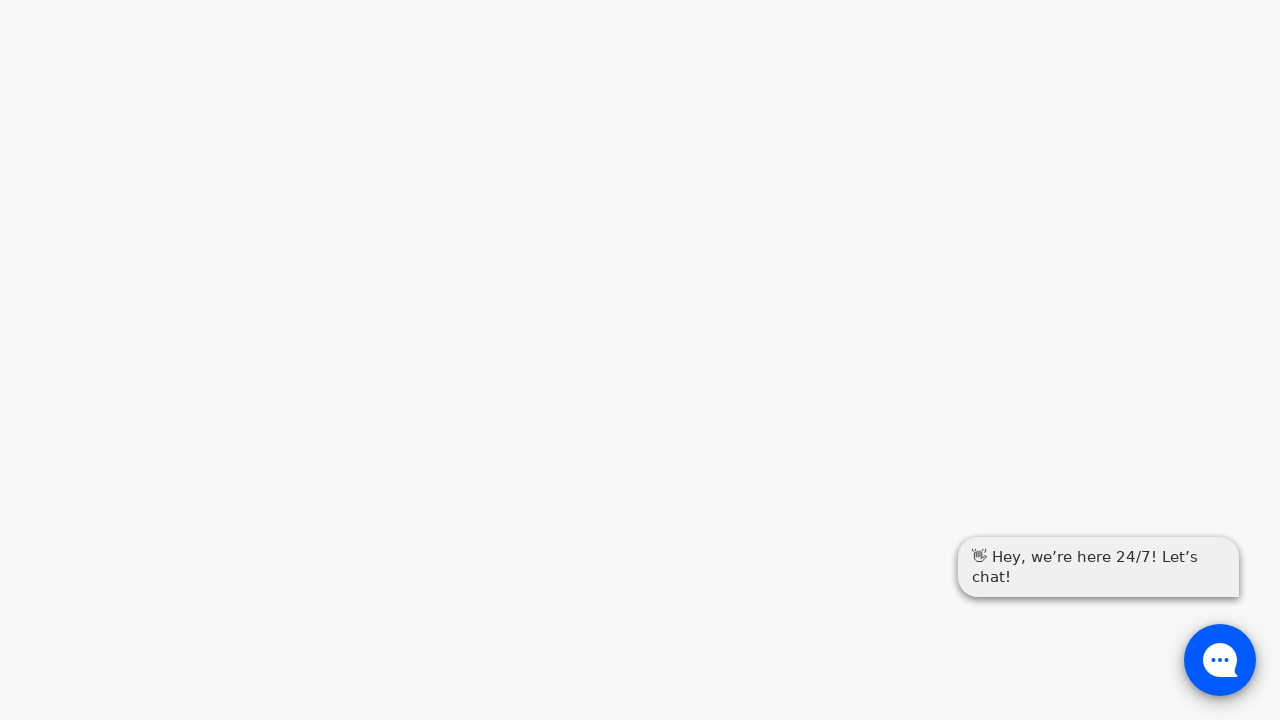

--- FILE ---
content_type: text/html; charset=utf-8
request_url: https://nealautosalesinc.com/financing
body_size: 2147
content:
<!DOCTYPE html>

<html lang="en">

<head>
    <meta http-equiv="Content-Type" content="text/html; charset=utf-8" />
    <title>Apply for an Auto Loan at Neal Auto Sales, South Sioux City, NE, 712-898-8837</title>
    <meta name="viewport" content="width=device-width, initial-scale=1.0" />
    <meta name="keywords" content="used cars South Sioux City NE, used car dealer South Sioux City NE, used cars 68776, used car lot South Sioux City, used trucks South Sioux City NE, used truck dealer South Sioux City NE, used trucks 68776, Neal Auto Sales South Sioux City NE">
    <meta name="description" content="Apply for an Auto Loan at Neal Auto Sales, South Sioux City, NE, 712-898-8837">
        <meta name="og:image" property="og:image" content="https://imagescdn.dealercarsearch.com/DealerImages/16907/21098/logo.png">
    <meta name="og:url" property="og:url" content="https://nealautosalesinc.com/financing">
    <meta name="og:title" property="og:title" content="Apply for an Auto Loan at Neal Auto Sales, South Sioux City, NE, 712-898-8837">
    <meta name="og:description" property="og:description" content="Apply for an Auto Loan at Neal Auto Sales, South Sioux City, NE, 712-898-8837">
    <meta property="og:type" content="website" />
    <meta name="ahrefs-site-verification" content="53103b0d9242445bf5556befdfb2c6276ecca58675c43bb2eb60ad5be6a227df">


<link rel="preconnect" href="https://userway.org" crossorigin/> <link rel="preconnect" href="https://www.google-analytics.com" /> <script type='text/javascript'> var _userway_config = { /* uncomment the following line to override default position*/position: '5', /* uncomment the following line to override default size (values: small, large)*/ size: 'small', /* uncomment the following line to override default language (e.g., fr, de, es, he, nl, etc.)*/ // language: 'en-US', /* uncomment the following line to override color set via widget (e.g., #053f67)*/ // color: '#053f67', /* uncomment the following line to override type set via widget(1=person, 2=chair, 3=eye)*/ // type: '2', /* uncomment the following line to override support on mobile devices*/ // mobile: true, account: 'RKc9SJg9ce' }; </script> <script type='text/javascript' async src ='https://cdn.userway.org/widget.js'></script>

        <link rel="stylesheet" href="/Dealers/16001_17000/16907_mvc/21098.min.css?v=9y6jd5WLwLxYMrZSib80pNUHTVsr1Ff8U7I2mYL8fL4" />
    <link rel="canonical" href="https://nealautosalesinc.com/financing" />

<script>
  (function(i,s,o,g,r,a,m){i['GoogleAnalyticsObject']=r;i[r]=i[r]||function(){
  (i[r].q=i[r].q||[]).push(arguments)},i[r].l=1*new Date();a=s.createElement(o),
  m=s.getElementsByTagName(o)[0];a.async=1;a.src=g;m.parentNode.insertBefore(a,m)
  })(window,document,'script','//www.google-analytics.com/analytics.js','ga');
  ga('create', 'UA-132669029-1', 'auto', 'Dealer');  ga('Dealer.send', 'pageview');
</script>

<!-- Global site tag (gtag.js) - Google Analytics -->
<script async src="https://www.googletagmanager.com/gtag/js?id=G-T9QVTTLL2B"></script>
<script>
  window.dataLayer = window.dataLayer || [];
  function gtag(){dataLayer.push(arguments);}
  gtag('js', new Date());
  gtag('config', 'G-T9QVTTLL2B');
  gtag('config', 'G-3RNWQYM023');
</script>


</head>


<body class="dcs-popup  financing-dcs">
    
    <div id="ContentPane" class="popupContent">
</div>
    

    
<a href="#" rel="nofollow" class="top" title="Go to top of page" aria-label="Go to top of page"><i class="fa-solid fa-chevron-up"></i></a>

<script type="text/javascript" src="/Dealers/16001_17000/16907_mvc/21098.min.js?v=8bZRtp4P2I8zt6PcbLDXi74U4_hsvjghFS5OHb7YUk0"></script>

<!--HammerChat-->
<script type='text/javascript' src='https://webchat.hammer-corp.com/loader.js'></script>
<!--
DEBUG INFORMATION
=================
Running on DCSPCMS04
Release Name: Production-Even-2026.1.5.2
Environment: Production (Even)
Build Definition Name: CMS/master
Build Number: 2026.1.5.2
Build Id: 156
Source Branch Name: master
-->

</body>
</html>

--- FILE ---
content_type: text/plain
request_url: https://www.google-analytics.com/j/collect?v=1&_v=j102&a=1457395752&t=pageview&_s=1&dl=https%3A%2F%2Fnealautosalesinc.com%2Ffinancing&ul=en-us%40posix&dt=Apply%20for%20an%20Auto%20Loan%20at%20Neal%20Auto%20Sales%2C%20South%20Sioux%20City%2C%20NE%2C%20712-898-8837&sr=1280x720&vp=1280x720&_u=IEBAAEABAAAAACAAI~&jid=1953360342&gjid=1691542924&cid=120465424.1769905458&tid=UA-132669029-1&_gid=1168584645.1769905458&_r=1&_slc=1&z=1818990997
body_size: -452
content:
2,cG-MS8M6X41BB